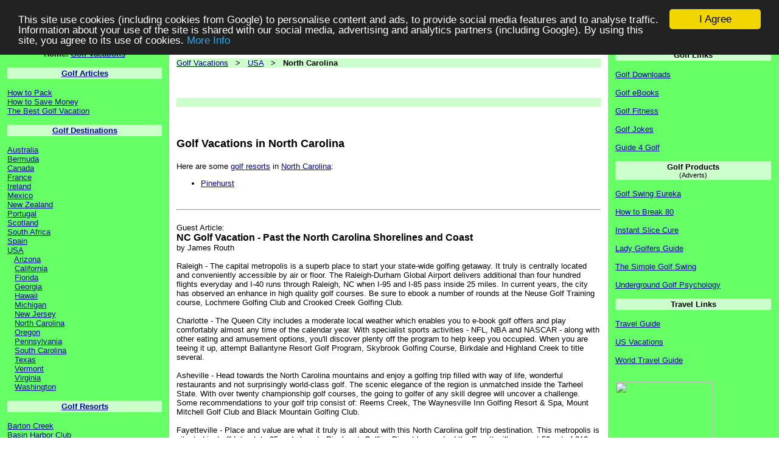

--- FILE ---
content_type: text/html; charset=UTF-8
request_url: https://guide2golfvacations.com/p1_destinations_usa_north_carolina.php
body_size: 9283
content:

<html xmlns:fb="http://ogp.me/ns/fb#">
<HEAD>
<TITLE>Golf Vacation in North Carolina</TITLE>
<META NAME="keywords" CONTENT="golf,vacations,North,Carolina">
<META NAME="description" CONTENT="Golf vacations in North Carolina">
<META NAME="rating" CONTENT="General">
<META name="Robots" content="ALL">
<META name="Revisit-after" content="7 days">
<STYLE type="text/css">
        A:link          { color:#000099; }
        A:visited       { color:#000099; }
        A:hover         { color:#990000; }

h1 {
font-weight: bold;
font-family: arial, sans-serif;
font-size: 18px;
line-height: 22px;
margin-bottom: 4px;
margin-top: 4px;
}
</STYLE>
<meta property="fb:admins" content="628989044" />
<meta property="fb:moderator" content="628989044" />
<meta property="fb:app_id" content="156169674551425" /> 
<script type="text/javascript" src="https://apis.google.com/js/plusone.js"></script>
<!-- Begin Cookie Consent plugin by Silktide - http://silktide.com/cookieconsent -->
<script type="text/javascript">
    window.cookieconsent_options = {"message":"This site use cookies (including cookies from Google) to personalise content and ads, to provide social media features and to analyse traffic. Information about your use of the site is shared with our social media, advertising and analytics partners (including Google). By using this site, you agree to its use of cookies.","dismiss":"I Agree","learnMore":"More Info","link":"http://www.guide2golfvacations.com/cookie1.php","theme":"dark-top"};
</script>

<script type="text/javascript" src="//cdnjs.cloudflare.com/ajax/libs/cookieconsent2/1.0.9/cookieconsent.min.js"></script>
<!-- End Cookie Consent plugin -->
</HEAD>
<BODY BGCOLOR="#FFFFFF" TOPMARGIN="0" BOTTOMMARGIN="0" LEFTMARGIN="0" RIGHTMARGIN="0" MARGINWIDTH="0"
MARGINHEIGHT="0"><div id="fb-root"></div>
<script>(function(d, s, id) {
  var js, fjs = d.getElementsByTagName(s)[0];
  if (d.getElementById(id)) return;
  js = d.createElement(s); js.id = id;
  js.src = "//connect.facebook.net/en_GB/all.js#xfbml=1";
  fjs.parentNode.insertBefore(js, fjs);
}(document, 'script', 'facebook-jssdk'));</script><TABLE WIDTH="100%" COLS="9" CELLPADDING="0" CELLSPACING="0" BORDER="0" RULES="NONE">
<TR>
<TD WIDTH="1%" BGCOLOR="#66FF66"><FONT FACE="Arial,Verdana" SIZE="2">&nbsp;</FONT></TD>
<TD WIDTH="19%" VALIGN="TOP" BGCOLOR="#66FF66"><FONT FACE="Arial,Verdana" SIZE="2">&nbsp;<BR>


<CENTER><B>Home: <A HREF="index.php">Golf Vacations</A></B></CENTER><BR>


<TABLE WIDTH="100%" CELLPADDING="2" CELLSPACING="0" COLS="1" BORDER="0" BGCOLOR="#CCFFCC">
<TR><TD ALIGN="CENTER"><FONT FACE="Arial" SIZE="2"><B><A HREF="p1_articles.php" TARGET="_top">Golf Articles</A></B></TD></TR></TABLE><BR>

<A HREF="golf_vacation_packing.php">How to Pack</A>
<BR><A HREF="golf_vacation_money.php">How to Save Money</A>
<BR><A HREF="golf_vacation_best.php">The Best Golf Vacation</A>
<BR><BR>

<TABLE WIDTH="100%" CELLPADDING="2" CELLSPACING="0" COLS="1" BORDER="0" BGCOLOR="#CCFFCC">
<TR><TD ALIGN="CENTER"><FONT FACE="Arial" SIZE="2"><B><A HREF="p1_destinations.php" TARGET="_top">Golf Destinations</A></B></TD></TR></TABLE><BR>

<A HREF="p1_destinations_australia.php">Australia</A>
<BR><A HREF="p1_destinations_bermuda.php">Bermuda</A>
<BR><A HREF="p1_destinations_canada.php">Canada</A>
<BR><A HREF="p1_destinations_france.php">France</A>
<BR><A HREF="p1_destinations_ireland.php">Ireland</A>
<BR><A HREF="p1_destinations_mexico.php">Mexico</A>
<BR><A HREF="p1_destinations_new_zealand.php">New Zealand</A>
<BR><A HREF="p1_destinations_portugal.php">Portugal</A>
<BR><A HREF="p1_destinations_scotland.php">Scotland</A>
<BR><A HREF="p1_destinations_south_africa.php">South Africa</A>
<BR><A HREF="p1_destinations_spain.php">Spain</A>
<BR><A HREF="p1_destinations_usa.php">USA</A>
<BR>&nbsp;&nbsp;&nbsp;<A HREF="p1_destinations_usa_arizona.php">Arizona</A>
<BR>&nbsp;&nbsp;&nbsp;<A HREF="p1_destinations_usa_california.php">California</A>
<BR>&nbsp;&nbsp;&nbsp;<A HREF="p1_destinations_usa_florida.php">Florida</A>
<BR>&nbsp;&nbsp;&nbsp;<A HREF="p1_destinations_usa_georgia.php">Georgia</A>
<BR>&nbsp;&nbsp;&nbsp;<A HREF="p1_destinations_usa_hawaii.php">Hawaii</A>
<BR>&nbsp;&nbsp;&nbsp;<A HREF="p1_destinations_usa_michigan.php">Michigan</A>
<BR>&nbsp;&nbsp;&nbsp;<A HREF="p1_destinations_usa_new_jersey.php">New Jersey</A>
<BR>&nbsp;&nbsp;&nbsp;<A HREF="p1_destinations_usa_north_carolina.php">North Carolina</A>
<BR>&nbsp;&nbsp;&nbsp;<A HREF="p1_destinations_usa_oregon.php">Oregon</A>
<BR>&nbsp;&nbsp;&nbsp;<A HREF="p1_destinations_usa_pennsylvania.php">Pennsylvania</A>
<BR>&nbsp;&nbsp;&nbsp;<A HREF="p1_destinations_usa_south_carolina.php">South Carolina</A>
<BR>&nbsp;&nbsp;&nbsp;<A HREF="p1_destinations_usa_texas.php">Texas</A>
<BR>&nbsp;&nbsp;&nbsp;<A HREF="p1_destinations_usa_vermont.php">Vermont</A>
<BR>&nbsp;&nbsp;&nbsp;<A HREF="p1_destinations_usa_virginia.php">Virginia</A>
<BR>&nbsp;&nbsp;&nbsp;<A HREF="p1_destinations_usa_washington.php">Washington</A>
<BR><BR>


<TABLE WIDTH="100%" CELLPADDING="2" CELLSPACING="0" COLS="1" BORDER="0" BGCOLOR="#CCFFCC">
<TR><TD ALIGN="CENTER"><FONT FACE="Arial" SIZE="2"><B><A HREF="p1_resorts.php" TARGET="_top">Golf Resorts</A></B></TD></TR></TABLE><BR>

<A HREF="p1_resorts_barton_creek.php">Barton Creek</A>
<BR><A HREF="p1_resorts_basin_harbor_club.php">Basin Harbor Club</A>
<BR><A HREF="p1_resorts_boyne_mountain.php">Boyne Mountain</A>
<BR><A HREF="p1_resorts_callaway_gardens.php">Callaway Gardens</A>
<BR><A HREF="p1_resorts_ginn_reunion_resort.php">Ginn Reunion Resort</A>
<BR><A HREF="p1_resorts_grand_traverse.php">Grand Traverse</A>
<BR><A HREF="p1_resorts_grand_wailea.php">Grand Wailea</A>
<BR><A HREF="p1_resorts_grande_lakes.php">Grande Lakes</A>
<BR><A HREF="p1_resorts_hershey.php">Hershey Resort</A>
<BR><A HREF="p1_resorts_hyatt_regency_scottsdale.php">Hyatt Regency Scottsdale</A>
<BR><A HREF="p1_resorts_kiawah.php">Kiawah Island Golf Resort</A>
<BR><A HREF="p1_resorts_kingsmill.php">Kingsmill Resort</A>
<BR><A HREF="p1_resorts_la_costa_resort.php">La Costa Resort</A>
<BR><A HREF="p1_resorts_litchfield_beach.php">Litchfield Beach</A>
<BR><A HREF="p1_resorts_omni_orlando.php">Omni Orlando</A>
<BR><A HREF="p1_resorts_palmetto_dunes.php">Palmetto Dunes Resort</A>
<BR><A HREF="p1_resorts_pebble_beach_resorts.php">Pebble Beach Resorts</A>
<BR><A HREF="p1_resorts_phoenician.php">Phoenician</A>
<BR><A HREF="p1_resorts_pinehurst.php">Pinehurst</A>
<BR><A HREF="p1_resorts_sea_island_resort.php">Sea Island Resort</A>
<BR><A HREF="p1_resorts_seaview.php">Seaview</A>
<BR><A HREF="p1_resorts_skamania_lodge.php">Skamania Lodge</A>
<BR><A HREF="p1_resorts_spring_lake.php">Spring Lake</A>
<BR><A HREF="p1_resorts_squaw_creek.php">Squaw Creek</A>
<BR><A HREF="p1_resorts_sunriver.php">Sunriver Resort</A>
<BR><A HREF="p1_resorts_treetops_resort.php">Treetops Resort</A>
<BR><A HREF="p1_resorts_waikoloa_beach_resort.php">Waikoloa Beach Resort</A>
<BR><A HREF="p1_resorts_watercolor_inn.php">Watercolor Inn</A>
<BR><A HREF="p1_resorts_westin_kierland.php">Westin Kierland</A>
<BR><A HREF="p1_resorts_wigwam.php">Wigwam Golf Resort</A>
<BR><A HREF="p1_resorts_wild_dunes.php">Wild Dunes</A>
<BR><A HREF="p1_resorts_wintergreen.php">Wintergreen</A>




<P ALIGN="RIGHT">
<a rel="nofollow" target="_blank" href="http://wildcom3.stephen777.hop.clickbank.net/?tid=G2GOLFVAC160600"><img src="http://www.renegadementalgolf.com/i/banners/banner160.jpg" width="160" height="600" border="0" ></a></P>


<BR>&nbsp;</FONT></TD>

<TD WIDTH="1%" BGCOLOR="#66FF66"><FONT FACE="Arial,Verdana" SIZE="2"><BR><BR><BR><BR><BR><BR><BR><BR><BR><BR><BR><BR><BR><BR><BR><BR><BR><BR><BR><BR><BR><BR><BR><BR><BR><BR><BR><BR><BR><BR><BR><BR><BR><BR><BR><BR><BR><BR><BR><BR><BR><BR><BR><BR><BR><BR><BR></FONT></TD>

<TD WIDTH="1%" VALIGN="TOP"><FONT FACE="Arial,Verdana" SIZE="2">&nbsp;</FONT></TD>
<TD WIDTH="52%" VALIGN="TOP"><FONT FACE="Arial,Verdana" SIZE="2"><BR>


<CENTER>
</CENTER><BR>


<TABLE WIDTH="100%" COLS="1" CELLPADDING="0" CELLSPACING="0" BORDER="0" RULES="NONE" BGCOLOR="#CCFFCC">
<TR><TD><FONT FACE="Arial" SIZE="2">
<A HREF="index.php">Golf Vacations</A>
 &nbsp; &gt; &nbsp; <A HREF="p1_destinations_usa.php">USA</A>
 &nbsp; &gt; &nbsp; <B>North Carolina</B></FONT></TD></TR></TABLE>
<BR>

<TABLE WIDTH="500" COLS="2" CELLPADDING="0" CELLSPACING="0" BORDER="0" RULES="NONE"><TR>
<TD VALIGN="TOP" ALIGN="LEFT" WIDTH="50"><g:plusone></g:plusone>&nbsp;&nbsp;&nbsp;</TD>
<TD VALIGN="TOP" ALIGN="LEFT" WIDTH="450"><iframe src="http://www.facebook.com/plugins/like.php?href=http%3A%2F%2Fwww.guide2golfvacations.com%2Fp1_destinations_usa_north_carolina.php&amp;send=false&amp;layout=standard&amp;width=450&amp;show_faces=false&amp;action=like&amp;colorscheme=light&amp;font=arial&amp;height=35" scrolling="no" frameborder="0" style="border:none; overflow:hidden; width:450px; height:35px;" allowTransparency="true"></iframe></TD>
</TR></TABLE>

<TABLE WIDTH="100%" COLS="1" CELLPADDING="0" CELLSPACING="0" BORDER="0" RULES="NONE" BGCOLOR="#CCFFCC">
<TR><TD><FONT FACE="Arial" SIZE="2">&nbsp;</FONT></TD></TR></TABLE>
<BR>



<script type="text/javascript"><!--
document.write('' ) ;
//--></script>

<SCRIPT SRC="https://www.osgram.com/a2kap_searchjs.php?pdomain=guide2golfvacations.com&pbanner=horz&pbannerw=728&pfm=books&pfs=golf"></SCRIPT>

<script type="text/javascript"><!--
document.write('<BR><BR>' ) ;
//--></script>
<H1>Golf Vacations in North Carolina</H1>
<BR>



Here are some
<A HREF="p1_resorts.php">golf resorts</A> in
<A HREF="http://www.vacation2usa.com/p1_state_north_carolina.php" TARGET="_blank">North Carolina</A>:
<UL>
<LI><A HREF="p1_resorts_pinehurst.php">Pinehurst</A>
</UL>
<BR CLEAR="ALL"><HR>


<BR>Guest Article:
<BR><BIG><B>NC Golf Vacation - Past the North Carolina Shorelines and Coast</B></BIG>
<BR>by James Routh
<BR><BR>
Raleigh - The capital metropolis is a superb place to start your state-wide golfing getaway. It truly is centrally located and conveniently accessible by air or floor. The Raleigh-Durham Global Airport delivers additional than four hundred flights everyday and I-40 runs through Raleigh, NC when I-95 and I-85 pass inside 25 miles. In current years, the city has observed an enhance in high quality golf courses. Be sure to ebook a number of rounds at the Neuse Golf Training course, Lochmere Golfing Club and Crooked Creek Golfing Club.
<BR><BR>
Charlotte - The Queen City includes a moderate local weather which enables you to e-book golf offers and play comfortably almost any time of the calendar year. With specialist sports activities - NFL, NBA and NASCAR - along with other eating and amusement options, you'll discover plenty off the program to help keep you occupied. When you are teeing it up, attempt Ballantyne Resort Golf Program, Skybrook Golfing Course, Birkdale and Highland Creek to title several.
<BR><BR>
Asheville - Head towards the North Carolina mountains and enjoy a golfing trip filled with way of life, wonderful restaurants and not surprisingly world-class golf. The scenic elegance of the region is unmatched inside the Tarheel State. With over twenty championship golf courses, the going to golfer of any skill degree will uncover a challenge. Some recommendations to your golf trip consist of: Reems Creek, The Waynesville Inn Golfing Resort & Spa, Mount Mitchell Golf Club and Black Mountain Golfing Club.
<BR><BR>
Fayetteville - Place and value are what it truly is all about with this North Carolina golf trip destination. This metropolis is situated just off Interstate 95 and close to Pinehurst. Golfing Digest has ranked the Fayetteville area at 52 out of 312 destinations for its value for golfers. It really is an superb stop to add when driving from Raleigh or Charlotte in the direction of the NC coast or vice versa. Look at Kings Grant and Baywood.
<BR><BR>
Sandhills - This region is home to the world-famous golfing destination Pinehurst. If you are going to plan a golf bundle in North Carolina, you cannot neglect the Sandhills region. And although there are enough programs to overload any scorecard, you will also obtain enjoyment and dining alternatives off the training course. Some should plays consist of: Southern Pines, Tobacco Road, Anderson Creek, and all the Pinehurst Resort programs just to title a couple of.
<BR><BR>
There are practically 600 golf courses in North Carolina - the choice is yours! Take pleasure in North Carolina coastal golfing vacations with their associated pristine beach locations, fresh water and deep sea fishing together with history-filled southern towns. There is extra to North Carolina Golf Offers than just golf! The moderate coastal local weather tends to make it an ideal yr round golfing destination. From the beach to the quite a few scenic and challenging programs it can be only an hour's drive. Programs like; Atlantic Beach, Emerald Isle, Pine Knoll Shores, and Salter Path are there to be enjoyed. So go find out and delight in outstanding golfing alongside the Crystal Coast of North Carolina.
<BR><BR>
It does not end on the coast even though, there are lots of fine courses inland also, offering different challenges depending upon your handicap. Consider a search in the Rumbling Bald Resort on Lake Lure which is situated in a picturesque mountain resort situated 90 miles from Charlotte and 200 miles from Atlanta. Well known as a scene location inside the hit movie Dirty Dancing, the resort is nestled in the base with the majestic 2,800-foot Rumbling Bald Mountain on the north end with the beautiful Lake Lure. Here, a host of activities awaits you, including a variety of accommodation alternatives such as golfing program condos and holiday home rentals. Perform golfing on two 18-hole championship courses. Rumbling Bald Resort is excellent for all kinds of group functions, family gatherings too as golf deals, or even romantic getaways!
<BR><BR>
Nestled in a fragrant pine forest of North Carolina, you may obtain an experience unlike any other. For practically a century, golfers have reveled in the serene ambiance of Pine Needles and Mid Pines Resorts. Two 18-hole excellent golfing courses have arguably earned it a spot among the country's greatest golf resorts. It delivers brilliant golfing coupled together with the famous southern hospitality in a casual atmosphere that brings the USGA Championships back 12 months after 12 months. Then there is the Pine Needles Lodge which provides a rustic casual resort setting, with sleeping rooms located in chalet style lodges. Mid Pines Inn gives an upscale, Georgia-style inn and rooms with old south charm. Mid Pines Inn is registered with Historic Hotels of America. All accommodation offers modern amenities, beautifully appointed rooms, exquisite dining selections and a staff dedicated to exceeding their guests' expectations.
<BR><BR>
The United States is blessed with numerous superb public golf programs, including various within the state of North Carolina. In this article, we will review some with the finest public golfing programs in the North Carolina, and what they offer.
<BR><BR>
1. Pine Needles Lodge and Golfing Course in Southern Pines, was laid out by the Scottish born golf architect, Donald Ross. The course, which has always been lovingly maintained, has in recent many years been restored back in the direction of the original Donald Ross design, while the greens' foundations have nevertheless been rebuilt to USGA specifications.
<BR><BR>
2., 3. and 4. Pinehurt Resort and Country Club in the village of Pinehurst is home to no less than 8 different golf programs also as the Pinehurst Golfing Academy. The most highly rated are No. 2, No. 4 and No. 8. The No. 2 course was designed by Donald Ross in 1907. The No. 4 and No. 8 programs are both designs by Tom Fazio (2000 and 1996 respectively), while the No. 4 program owes an awesome debt to an earlier Ross program on the same site. The No. 2 is especially known as a challenging study course, not because of any individual feature, but because with the combination of attributes that it presents, and hence is often a popular site for golfing championships, a lot more in fact than any other training course in the country, including having hosted the 2005 U.S. Open Championship.
<BR><BR>
5. Rivers Edge Golfing Program is an Arnold Palmer Signature Training course in Shallotte. The study course is home to spectacular landscapes, and six with the holes sit upon bluffs which overlook the Shallotte River and surrounding marshlands.
<BR><BR>
6. Ocean Ridge Plantation in Sunset Beach is home to four programs: "Lion's Paw", "Panther's Run", "Tiger's Eye", and new in 2007, "Leopard's Chase". Whilst all the programs have something special to offer, perhaps the very best known and most highly regarded is the "Tiger's Eye" which has been rated as one of the most effective public golfing courses inside the country by Golfing Digest.
<BR><BR><BR>
<B>About the Author</B>
<BR><BR>
Ask most golfers about their recent 
<A HREF="http://www.brunswickislesgolftrail.com/" TARGET="_blank">NC Golf</A> getaway and they are going to most most likely tell you about their golfing trip towards the North Carolina coast. The golfing and seashores are terrific up and down the coast but do not overlook about the other good golfing locations in the state. Below, I've outlined a number of NC Golf Package 
[<A HREF="http://www.brunswickislesgolfpackages.com/brunswick-isles-golf-packages-specials/" TARGET="_blank">http://www.brunswickislesgolfpackages.com/brunswick-isles-golf-packages-specials/</A>] 
destinations you ought to undoubtedly have a look at.
<BR><BR><HR><BR>

<BR><BIG><B>Related Links</B></BIG><BR><BR>Here are some other websites that may be of interest:
<UL><LI><B><A HREF="http://www.vacation2usa.com/p1_state_north_carolina_golf.php" TARGET="_blank">North Carolina Golf</A></B><BR><BR>
<LI><B><A HREF="http://www.vacation2usa.com/p1_state_north_carolina.php" TARGET="_blank">North Carolina Information</A></B></UL><BR>


<CENTER></CENTER>
<BR>&nbsp;</FONT></TD>
<TD WIDTH="1%" VALIGN="TOP"><FONT FACE="Arial,Verdana" SIZE="2">&nbsp;</FONT></TD>

<TD WIDTH="1%" BGCOLOR="#66FF66"><FONT FACE="Arial,Verdana" SIZE="2">&nbsp;</FONT></TD>

<TD WIDTH="19%" VALIGN="TOP" BGCOLOR="#66FF66" ALIGN="RIGHT"><FONT FACE="Arial,Verdana" SIZE="2">&nbsp;<BR>




<TABLE WIDTH="100%" COLS="1" CELLPADDING="0" CELLSPACING="0" BORDER="0" RULES="NONE">
<TR>
<TD><FONT FACE="Arial,Verdana" SIZE="2">

<TABLE WIDTH="100%" CELLPADDING="2" CELLSPACING="0" COLS="1" BORDER="0" BGCOLOR="#CCFFCC">
<TR><TD ALIGN="CENTER"><FONT FACE="Arial" SIZE="2"><B>Golf Links</B></TD></TR></TABLE><BR>

<A HREF="http://www.downloadfocus.com/cat_sports_golf.php" TARGET="_blank">Golf Downloads</A>
<BR>
<BR><A HREF="http://www.ebookjungle.com/ebook_golf.php" TARGET="_blank">Golf eBooks</A>
<BR>
<BR><A HREF="http://www.guide2golffitness.com/" TARGET="_blank">Golf Fitness</A>
<BR>
<BR><A HREF="http://www.jokecatalog.com/p1_joke_sports_golf.php" TARGET="_blank">Golf Jokes</A>
<BR>
<BR><A HREF="http://www.guide4golf.com/" TARGET="_blank">Guide 4 Golf</A>
<BR><BR>

<TABLE WIDTH="100%" CELLPADDING="2" CELLSPACING="0" COLS="1" BORDER="0" BGCOLOR="#CCFFCC">
<TR><TD ALIGN="CENTER"><FONT FACE="Arial" SIZE="2"><B>Golf Products</B><BR><SMALL>(Adverts)</SMALL></TD></TR></TABLE><BR>

<A REL="nofollow" HREF="http://wildcom.jonieb.hop.clickbank.net/?tid=G4GOLF" TARGET="_blank">Golf Swing Eureka</A>
<BR>
<BR><A REL="nofollow" HREF="http://wildcom.break80.hop.clickbank.net/?tid=G4GOLF" TARGET="_blank">How to Break 80</A>
<BR>
<BR><A REL="nofollow" HREF="http://wildcom.fixslice.hop.clickbank.net/?tid=G4GOLF" TARGET="_blank">Instant Slice Cure</A>
<BR>
<BR><A REL="nofollow" HREF="http://wildcom.ladygolf.hop.clickbank.net/?tid=G4GOLF" TARGET="_blank">Lady Golfers Guide</A>
<BR>
<BR><A REL="nofollow" HREF="http://wildcom.bizonline.hop.clickbank.net/?tid=G4GOLF" TARGET="_blank">The Simple Golf Swing</A>
<BR>
<BR><A REL="nofollow" HREF="http://wildcom.stephen777.hop.clickbank.net/?tid=G4GOLF" TARGET="_blank">Underground Golf Psychology</A>

<BR><BR>

<TABLE WIDTH="100%" CELLPADDING="2" CELLSPACING="0" COLS="1" BORDER="0" BGCOLOR="#CCFFCC">
<TR><TD ALIGN="CENTER"><FONT FACE="Arial" SIZE="2"><B>Travel Links</B></TD></TR></TABLE><BR>

<A HREF="http://www.travelguide2.com/" TARGET="_blank">Travel Guide</A>
<BR><BR><A HREF="http://www.vacation2usa.com/" TARGET="_blank">US Vacations</A>
<BR><BR><A HREF="http://www.worldtravelguide2.com/" TARGET="_blank">World Travel Guide</A>

</FONT></TD></TR></TABLE><BR>



<P ALIGN="LEFT">
<a rel="nofollow" target="_blank" href="http://wildcom3.stephen777.hop.clickbank.net/?tid=G2GOLFVAC160600"><img src="http://www.renegadementalgolf.com/i/banners/banner160.jpg" width="160" height="600" border="0" ></a></P>


<BR>&nbsp;</FONT></TD>
<TD WIDTH="1%" BGCOLOR="#66FF66"><FONT FACE="Arial,Verdana" SIZE="2">&nbsp;</FONT></TD>

</TR></TABLE><TABLE WIDTH="100%" COLS="1" CELLPADDING="0" CELLSPACING="0" BORDER="0" RULES="NONE">
<TR>
<TD WIDTH="100%" BGCOLOR="#66FF66"><FONT FACE="Arial,Verdana" SIZE="2">&nbsp;</FONT></TD>

</TR></TABLE><TABLE WIDTH="100%" COLS="3" CELLPADDING="0" CELLSPACING="0" BORDER="0" RULES="NONE">
<TR>
<TD WIDTH="1%" ALIGN="CENTER" VALIGN="MIDDLE" BGCOLOR="#66FF66"><FONT FACE="Arial,Verdana" SIZE="2">&nbsp;<BR>


<!-- Start of StatCounter Code for Default Guide -->
<script type="text/javascript">
var sc_project=8868830; 
var sc_invisible=1; 
var sc_security="de0cc823"; 
var scJsHost = (("https:" == document.location.protocol) ?
"https://secure." : "http://www.");
document.write("<sc"+"ript type='text/javascript' src='" +
scJsHost+
"statcounter.com/counter/counter.js'></"+"script>");
</script>
<noscript><div class="statcounter"><a title="click tracking"
href="http://statcounter.com/" target="_blank"><img
class="statcounter"
src="http://c.statcounter.com/8868830/0/de0cc823/1/"
alt="click tracking"></a></div></noscript>
<!-- End of StatCounter Code for Default Guide -->

<BR>&nbsp;</FONT></TD>


<TD WIDTH="98%" VALIGN="TOP" ALIGN="CENTER" BGCOLOR="#66FF66"><FONT FACE="Arial,Verdana" SIZE="2">&nbsp;<BR>



<B><FONT COLOR="#990000">Disclaimer: This website and its content, is intended for general information only. Information on this site is the personal opinions of the authors only, and has <U>NOT</U> been reviewed or vetted by a doctor or other medical professional or nutritionist or fitness instructor, etc. Please be sure to consult with your doctor before changing your exercise regimen or diet, if you need health or medical advice, or if you seek prevention, diagnosis or treatment of any medical condition, illness or disease, or advice on any such matter.<BR><BR>Note: Our company does <U>NOT</U> provide travel, vacation, hotel, car rental services or associated products or services. Any links (including but not limited to banners, text links, or search forms) to such items on this web site are adverts from third parties. Sorry we can <U>NOT</U> answer questions about these types of products or services.<BR><BR>Our company is <U>NOT</U> associated with any specific golf resorts, golf courses, destinations, attractions or places of interest that may be described on this website. In such cases, we have often provided links to the official sites where possible, or other third party sites containing useful information, purely as a courtesy and for informational purposes only.<BR><BR>All information about golf courses and resorts, attractions, places of interest, travel destinations, travel services, etc., was believed to be correct at the time it was prepared, but may change at any time. Readers are advised to check with the golf course/resort operator, their travel agent, travel provider, or the attraction operator, for current information.</FONT></B>
<BR><BR>
Copyright &copy; 2008-2026, <A HREF="http://www.ans2000.com/" TARGET="_blank">Answers 2000 Limited</A><BR><BR>
CERTAIN CONTENT THAT APPEARS ON THIS SITE COMES FROM AMAZON SERVICES LLC. THIS CONTENT IS PROVIDED 'AS IS' AND IS SUBJECT TO CHANGE OR REMOVAL AT ANY TIME.<BR>CERTAIN CONTENT THAT APPEARS ON THIS SITE,COMES FROM AMAZON EU S.� r.l. THIS CONTENT IS PROVIDED 'AS IS' AND IS SUBJECT TO CHANGE OR REMOVAL AT ANY TIME.<BR><BR>
<A HREF="http://www.ans2000.com/disclosure.php" TARGET="_blank">Disclosure</A>:
Our company's websites' content (including this website's content) includes advertisements for
our own company's websites, products, and services,
and for other organization's websites, products, and services.
In the case of links to other organization's websites,
our company may receive a payment, (1) if you purchase products or services,
or (2) if you sign-up for third party offers, after following links from this website.
Unless specifically otherwise stated, information about other organization's products and services,
is based on information provided by that organization,
the product/service vendor, and/or publicly available information - and should
not be taken to mean that we have used the product/service in question.
Additionally, our company's websites contain some adverts which we are paid
to display, but whose content is not selected by us, such as Google AdSense ads. For more
detailed information, please see <A HREF="http://www.ans2000.com/disclosure.php" TARGET="_blank">Advertising/Endorsements Disclosures</A>
<BR><BR><B>Our sites use cookies, some of which may already be set on your computer. Use of our site
constitutes consent for this. For details, please see <A HREF="privacy.php">Privacy</A></B>.
<BR><BR>
<B>Click <A HREF="privacy.php">privacy</A> for information about our company's privacy, data collection and data retention policies, and your rights.</B>
<BR><BR>
<A HREF="http://www.ans2000.com/a2k_office.php" TARGET="_blank">Contact Us</A> &nbsp; <A HREF="privacy.php">Privacy</A> &nbsp; <A HREF="legal.php">Terms of Use</A> &nbsp; <A HREF="http://www.ans2000.com/disclosure.php" TARGET="_blank">Advertising/Endorsements Disclosures</A>
<BR>
<SMALL>
<BR>In Association With <A REL="nofollow" HREF="http://www.amazon.com/exec/obidos/redirect-home/answers2000limit" TARGET=_blank>Amazon.com</A><BR>Answers 2000 Limited is a participant in the Amazon Services LLC Associates Program, an affiliate advertising program designed to provide a means for sites to earn advertising fees by advertising and linking to Amazon.com.<BR>In Association With <a REL="nofollow" target="_blank" href="http://www.amazon.co.uk/?_encoding=UTF8&camp=1634&creative=6738&linkCode=ur2&tag=answe2000limi-21">Amazon.co.uk</a><img src="http://ir-uk.amazon-adsystem.com/e/ir?t=answe2000limi-21&l=ur2&o=2" width="1" height="1" border="0" alt="" style="border:none !important; margin:0px !important;" /><BR>Answers 2000 Limited is a participant in the Amazon EU Associates Programme, an affiliate advertising programme designed to provide a means for sites to earn advertising fees by advertising and linking to Amazon.co.uk.<BR>As an Amazon Associate, our company earns from qualifying purchases. Amazon, the Amazon logo, Endless, and the Endless logo are trademarks of Amazon.com, Inc. or its affiliates.<BR><BR><SCRIPT SRC="https://www.fun4birthdays.com/disamazon.js"></SCRIPT><BR>All trademarks are property of their respective owners.
<BR>All third party content and adverts are copyright of their respective owners.
<BR><BR>Some graphics on our web sites are Copyright (C) 1997-2000 Hemera Technologies Inc., and used under license. All such pictures are provided for viewing purposes only and are not to be saved or downloaded. All such pictures of recognizable individuals are models and used for illustrative purposes only, and not meant to imply any association or endorsement of said individual with any product or service.
</SMALL>

<BR><BR>
<B>This site is NOT operated by, associated with or endorsed by any of the golf vacation resorts, courses or destinations that we describe.</B>

<BR>&nbsp;</FONT></TD>


<TD WIDTH="1%" BGCOLOR="#66FF66" VALIGN="TOP" ALIGN="LEFT"><FONT FACE="Arial,Verdana" SIZE="2">&nbsp;<BR>
<BR>&nbsp;</FONT></TD>

</TR></TABLE><TABLE WIDTH="100%" COLS="1" CELLPADDING="0" CELLSPACING="0" BORDER="0" RULES="NONE">
<TR>
<TD WIDTH="100%" BGCOLOR="#66FF66"><FONT FACE="Arial,Verdana" SIZE="2">&nbsp;</FONT></TD>


</TR></TABLE></BODY>
</html>



--- FILE ---
content_type: text/html; charset=utf-8
request_url: https://accounts.google.com/o/oauth2/postmessageRelay?parent=https%3A%2F%2Fguide2golfvacations.com&jsh=m%3B%2F_%2Fscs%2Fabc-static%2F_%2Fjs%2Fk%3Dgapi.lb.en.2kN9-TZiXrM.O%2Fd%3D1%2Frs%3DAHpOoo_B4hu0FeWRuWHfxnZ3V0WubwN7Qw%2Fm%3D__features__
body_size: 161
content:
<!DOCTYPE html><html><head><title></title><meta http-equiv="content-type" content="text/html; charset=utf-8"><meta http-equiv="X-UA-Compatible" content="IE=edge"><meta name="viewport" content="width=device-width, initial-scale=1, minimum-scale=1, maximum-scale=1, user-scalable=0"><script src='https://ssl.gstatic.com/accounts/o/2580342461-postmessagerelay.js' nonce="3G0fO3WHFhl69W8nrEn9eg"></script></head><body><script type="text/javascript" src="https://apis.google.com/js/rpc:shindig_random.js?onload=init" nonce="3G0fO3WHFhl69W8nrEn9eg"></script></body></html>